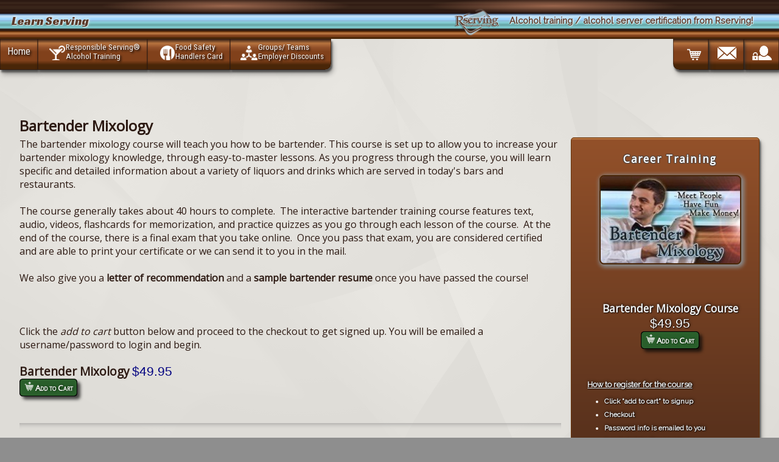

--- FILE ---
content_type: text/html;;charset=UTF-8
request_url: https://learnserving.com/web/courses.php?siteid=33&courseid=8
body_size: 6139
content:
<!DOCTYPE html>
					<html lang="en">
					<head>
					<link rel="canonical" href="https://learnserving.com/web/courses.php?siteid=33&courseid=8">
						<meta charset="utf-8" />
						<meta name="viewport" content="width=device-width, initial-scale=1, minimum-scale=1, maximum-scale=2, user-scalable=1" />
						<title>Bartender Mixology $49.95</title>
						<meta name="description" content="The bartender mixology course will teach you how to be bartender. course is set up to allow you to increase your bartender mixology knowledge, through" />
						<meta name="keywords" content="" />


<meta name="theme-color" content="#b7743f" />
		

		<link href="https://fonts.googleapis.com/css?family=Oswald%7CRaleway%7CRoboto+Condensed%7COpen+Sans%7CRacing+Sans+One&display=swap" rel="stylesheet">


					<script type='application/ld+json'>
			{"@context":"http:\/\/schema.org","@type":"WebSite","@id":"#website","url":"http:\/\/learnserving.com\/","name":"Rserving","potentialAction":
			{"@type":"SearchAction","target":"http:\/\/learnserving.com\/web\/search.php?siteid=33&pageid=1060&search=Search&q=?s={search_term_string}","query-input":"required name=search_term_string"}}
			</script><script type='application/ld+json'>
		{
			"@context":"http:\/\/schema.org",
			"@type":"Organization",
			"url":"http:\/\/learnserving.com\/",
			"sameAs":[],"@id":"#organization",
			"name":"Rserving",
			"logo":"https:\/\/rserving.com\/images\/rserving_company_logo.png",
			"contactPoint":
			[{
				"@type":"ContactPoint",
				"telephone":"+1-605-427-2000",
				"contactType":"customer service",
				"areaServed":"US"
			}]
		}
		</script>
		<meta property="og:type" content="website" />
		<meta property="og:title" content="Bartender Mixology $49.95" />
		<meta property="og:description" content="The bartender mixology course will teach you how to be bartender. course is set up to allow you to increase your bartender mixology knowledge, through" />
		<meta property="og:url" content="https://learnserving.com/web/courses.php?siteid=33&courseid=8" />
		<meta property="og:image" content="https://learnserving.com/course/course_8_files/logo.jpg" />
		<meta property="og:image:width" content="229" />
		<meta property="og:image:height" content="143" />
					</head>
					<body>
		<script src="https://cdn.learnserving.com/web/javascript.php?siteid=33" async></script>

<link rel="stylesheet" href="https://learnserving.com/web/css.php?siteid=33">				<div id="mattdiv1">


		<script type='application/ld+json'>
				{"@context":"https:\/\/schema.org","@type":"WebSite","@id":"#website","url":"https:\/\/www.learnserving.com\/","name":"www.learnserving.com"
				}
		</script>
		<script type='application/ld+json'>
			{
				"@context":"https:\/\/schema.org",
				"@type":"Organization",
				"url":"https:\/\/www.learnserving.com\/",
				"sameAs":[],"@id":"#organization",
				"name":"www.learnserving.com",
				"logo":"https:\/\/rserving.com\/images\/rserving_company_logo.png",
				"contactPoint":
				[{
					"@type":"ContactPoint",
					"telephone":"+1-605-427-2000",
					"contactType":"customer service",
					"areaServed":"US"
				}]
			}
		</script>
		

		 



		<div class="wrapper">
			<header>
			<div class="bluebrown">							
				<div class="heading">
					Learn Serving 
				</div>

				<div class="logocontainer">
					<div class="subheading">
						Alcohol training / alcohol server certification from Rserving!
					</div>

					<div class="rserving_logoicon"></div>
				</div>
			</div>
			</header>
			
	<!-- header -->
			<div class="header">
			
				<div class="shell header-top">
					
						<nav id="navigationx">
							<a onclick="toggledisplay('toplinks');" class="nav-btn">Navigation
								<div class="hammy">
									<div> </div>
									<div> </div>
									<div> </div>
								</div>
							</a>

							<ul id="toplinks" class="">
								<li class="alllefty"><a href="https://learnserving.com">Home</a></li>
								
								<li class="alllefty"><a href="https://learnserving.com/web/pscc_state.php?siteid=33&flag=bartender%20license"><div class="icon alcoholicon"></div><span class="twoliner"><span class="line1">Responsible Serving®</span> <span class="line2">Alcohol Training</span></span></a></li>
								<li class="alllefty"><a href="https://learnserving.com/web/pscc_state.php?siteid=33&flag=food%20safety%20handlers"><div class="icon foodicon"  ></div><span class="twoliner"><span class="line1">Food Safety</span> <span class="line2">Handlers Card</span></span></a></li>						   
								<li class="alllefty btmrightradius"><a href="https://learnserving.com/web/rserving_employers.php?siteid=33&pageid=4098"><div class="icon teamicon" ></div><span class="twoliner"><span class="line1">Groups/ Teams</span> <span class="line2">Employer Discounts</span></span></a></li>
								<li class="allrighty "><a href="https://learnserving.com/web/loginform.php?siteid=33&pageid=4097"><div class="icon accountlockicon biggericon"  ></div><span class="twoliner"><span class="line1 nowerds">Account</span> <span class="line2 nowerds">Login</span></span></a></li>
								<li class="allrighty"><a href="https://learnserving.com/web/contact.php?siteid=33&pageid=1058"><div class="icon envelopeicon biggericon"  ></div><span class="twoliner"><span class="line1 nowerds">Contact Us</span> <span class="line2 nowerds">(605) 427 2645</span></span></a></li>
								<li class="allrighty btmleftradius"><a href="https://learnserving.com/web/order.php?siteid=33&pageid=1059"><div class="icon carticon biggericon"  ></div><span class="twoliner"><span class="line1 nowerds">Shopping</span> <span class="line2 nowerds">Cart</span></span></a></li>
								
							</ul>
						</nav>
				</div>

			</div>
						

			<!-- end of header -->
			<!-- shell -->
			<div class="shell">
				
				<div class="main">
					
					<div class="content">
						
						<a id="contentland"></a>
						<div class="cl"><br /></div>
							<main>
								<a id="Home" href="#"><span style="font-size:0;">Home</span></a><h2>Bartender Mixology</h2>
				<script type="application/ld+json">
				{
					 "@context": "http://schema.org/",
				  "@type": "Product",
				  "name": "Bartender Mixology $49.95",
				 "description": "The bartender mixology course will teach you how to be bartender. course is set up to allow you to increase your bartender mixology knowledge, through",
				  "url": "https://learnserving.com/web/courses.php?siteid=33&courseid=8",
				  "image": "https://learnserving.com/course/course_8_files/logo.jpg",


				"offers": {
					  "@type": "Offer",
					  "availability": "https://schema.org/OnlineOnly",
					"price": "49.95",
					"priceCurrency": "USD",
						"shippingDetails": {
          "@type": "OfferShippingDetails",
          "shippingRate": {
            "@type": "MonetaryAmount",
            "value": "0",
            "currency": "USD"
          }
						}}	}
				</script>

				<script type="application/ld+json">
				{

				  "@context": "http://schema.org/",
				  "@type": "Course",					  
				  "name": "Bartender Mixology $49.95",
				  "provider": {
        "@type": "Organization",
        "name": "Rserving",
        "url": "www.learnserving.com"
      },

				 "description": "The bartender mixology course will teach you how to be bartender. course is set up to allow you to increase your bartender mixology knowledge, through",
				  "url": "https://learnserving.com/web/courses.php?siteid=33&courseid=8",
				  "educationalCredentialAwarded": "certificate",
					  "offers": [{
						"@type": "Offer",
						"price": "49.95",
						"priceCurrency": "USD",
						"shippingDetails": {
          "@type": "OfferShippingDetails",
          "shippingRate": {
            "@type": "MonetaryAmount",
            "value": "0",
            "currency": "USD"
						}}
					  }]
					
					}
				</script><meta property="product:brand" content="Bartender Mixology $49.95" /><meta property="product:price:amount" content="49.95" /><meta property="product:price:currency" content="840" /><div class="webprodbox" style="display:none;"><form action="https://learnserving.com/web/cart.php?siteid=33&addcourse=8" method="post"  enctype="application/x-www-form-urlencoded"><input type="hidden" name="action" value="addone" /><input type="hidden" name="siteid" value="33" /><input type="hidden" name="courseid" value="8" /><style type="text/css">
						.reason4course {
							/*width: 100%;*/
							text-align: center;
							border-radius: 20px;
							/*border-bottom-left-radius: 10px;
							border-bottom-right-radius: 10px; */
							/*background-image: radial-gradient(at 29% 15%, rgba(255, 170, 130, 0.5), rgba(0, 0, 0, 0) 16%), radial-gradient(at 71% 15%, rgba(255, 170, 130, 0.5), rgba(0, 0, 0, 0) 16%), linear-gradient(rgba(44, 25, 18, 0.9), rgba(44, 25, 18, 0.9), rgba(57, 37, 26, 0.9), rgba(57, 37, 26, 0.9), rgba(48, 26, 19, 0.9), rgba(57, 37, 26, 0.9), rgb(57, 37, 26), rgb(44, 25, 18), rgb(44, 25, 18), rgb(44, 25, 18), rgb(44, 25, 18), rgb(26, 14, 16), rgb(44, 25, 18), rgb(44, 25, 18));*/
							/*background: #2C1912;*/
						}
						.reason4course h5 {
							color: white;
							letter-spacing: .1em;
							text-shadow: -1px 1px 1px rgba(72, 70, 70, 0.8), 1px 1px 1px rgba(72, 70, 70, 0.8), 1px -1px 1px rgba(72, 70, 70, 0.8), -1px -1px 1px rgba(72, 70, 70, 0.8), 0px 0px 1px rgba(72, 70, 70, 0.8);
							padding: .25em 0 .25em 0;
						}
					</style><div class="reason4course"><h5>Career Training</h5></div><img src="https://cdn.learnserving.com/course/course_8_files/logo.jpg" class="webprodlogo" hspace="10" vspace="10" title="Bartender Mixology Online Training / Certification" alt="Bartender Mixology Online Training & Certification" style="height:143px;width:229px;" /><br /><h5>Bartender Mixology Course</h5><span class="dollarbillz">$49.95</span><br /><button class="addtocart" title='Add Bartender Mixology to cart'><img src="https://cdn.learnserving.com/web/images/add2cart.png" alt="Add to Cart" title="Add to Cart" style="height:15px;width:15px;" /> Add to Cart</button><br /><div id='testfloat2' class="webprodhowto">
					<br /><b><u>How to register for the course</u></b><br /><ul style="font-size:.9em;margin:5px;margin-right:0;">
						<li><b>Click "add to cart" to signup</b></li>
						<li><b>Checkout</b></li>
						<li><b>Password info is emailed to you</b></li>
						<li><b>Log in to take the course</b><br />
							<ul>
								<li>Log in immediately</li>
								<li>Or wait / log in later</li>
								<li><b>Download certificate immediately upon completion</b><br />
								<img src="https://cdn.learnserving.com/images/icons/phone_card_icon_sm.png" alt="download your certificate" title="download your certificate" style="width:93px;height:125px;margin: 6px;" /></li>

							</ul>
						</li>
					</ul><br />
				</div></form><br /><br /></div><div style="font-size:1em;"><style>
<!--
.coursenamecss {
	margin-bottom: 15px;
}
.coursenamecss h3 {
	font-size: 1.1em;
	width: 100%;
	padding: 0px;
	margin: 0px;
	margin-bottom:5px;
	border-bottom: 1px solid silver;
}
-->
</style>The bartender mixology course will teach you how to be bartender. This course is set up to allow  you to increase your bartender              mixology knowledge, through easy-to-master lessons. As you  progress through the course, you will learn specific              and detailed information about a variety of liquors and  drinks which are served in today's bars and restaurants. <br><br>The course generally takes about 40 hours to complete.&nbsp; The interactive bartender training course features text, audio, videos, flashcards for memorization, and practice quizzes as you go through each lesson of the course.&nbsp; At the end of the course, there is a final exam that you take online.&nbsp; Once you pass that exam, you are considered certified and are able to print your certificate or we can send it to you in the mail. <br><br>We also give you a <span style="font-weight: bold;">letter of recommendation</span> and a <span style="font-weight: bold;">sample bartender resume</span> once you have passed the course! <br></div><br /><br /><br />

			Click the <span style="font-style:italic;">add to cart</span> button below and proceed to the checkout to get signed up. You will be emailed a username/password to login and begin.<br /><br />
<style>
.checkboxbox
{
	float: left;
	width: 300px;
}
img.crt_i
{
	width: 90px;
	box-shadow: 4px 4px 2px #888888;
	-moz-box-shadow: 4px 4px 2px #888888;
}
div.crt_ideet
{
	margin-top: 3px;
	padding-left:10px;
	font-size:.8em;
}
a.crt_info
{
	font-size:.8em;
}
table.crt_itm
{
	margin-top: 3px;
	width:99%;
}
table.crt_itm td
{
	vertical-align: top;
}
td.crt_tdi
{
	width: 130px;
}
.crt_desc
{
	font-size:1em;
}

.navyprice {
	font-size:1.3em;font-family:verdana,arial,sans-serif;color:navy;
}

.otherofferbox {
		text-align:left;padding:10px;
	}
	.otherofferbox span {
		font-size:1em;font-weight:bold;font-style:italic;
	}
	.otheroffercontainer {
		margin-right:0;float:right;text-align:right;width:260px;border-radius: 5px;margin-bottom:20px;
	}
	.offerframe {
		float:right;opacity:.9;background:white;width:229px;border-radius: 5px;box-shadow: 2px 2px 6px 3px #888888;-moz-box-shadow: 2px 2px 6px 3px #888888;
	}
	.offerprodcontainer { width:220px; }
	.offerprod { font-weight:bold;float:right;width:80px;border:0px solid silver;text-align:right;vertical-align:top; }
	.offerprodlogo { border:1px solid silver;border-radius:5px;box-shadow: 4px 4px 2px #888888;-moz-box-shadow: 4px 4px 2px #888888;width:70px; }
	.offerdetails { float:right;width:130px;border:0px solid silver;text-align:right;vertical-align:top;font-size:1em;font-weight:bold;padding-left:10px; }


	.cartitem { width: 100%; clear:both; box-shadow: 0 0 2px 1px rgba(151,151,151,0.5);   }
	.cartlogocontainer { width: 25%; float:left; max-width: 140px;  }
	.cartlogo { width: 100%; padding-bottom:60%; background-position: center center; background-size: contain;  background-repeat: no-repeat; }
	.cartdescription { width: 50%; float: left; padding: 1em; }
	.cartproductname { font-size: 1.2em; font-weight: bold; }
	.cartprice {   width: 25%; float: right; text-align: center; padding: 1em; }
	.cartprice span { font-size: 1.3em; color:#333; font-weight: bold; }

	@media screen and (max-width: 600px) {
		.cartdescription { width: 60%;  }
		.cartlogocontainer { width: 40%;max-width: 40%;  }
		.cartprice { width: 60%; }
	}
</style><form action="https://learnserving.com/web/cart.php?siteid=33&addcourse=8" method="post"  enctype="application/x-www-form-urlencoded"><input type="hidden" name="action" value="addone" /><input type="hidden" name="siteid" value="33" /><input type="hidden" name="courseid" value="8" /><span style="font-weight:bold;font-size:1.2em;">Bartender Mixology</span> <span class="navyprice">$49.95</span><br /><button title='Add Bartender Mixology to cart' class="addtocart"><img src="https://cdn.learnserving.com/web/images/add2cart.png" alt="Add to Cart" title="Add to Cart" style="height:15px;width:15px;" /> Add to Cart</button></form><br /><br /><hr /><br />
			
<style>
.checkboxbox
{
	float: left;
	width: 300px;
}
img.crt_i
{
	width: 90px;
	box-shadow: 4px 4px 2px #888888;
	-moz-box-shadow: 4px 4px 2px #888888;
}
div.crt_ideet
{
	margin-top: 3px;
	padding-left:10px;
	font-size:.8em;
}
a.crt_info
{
	font-size:.8em;
}
table.crt_itm
{
	margin-top: 3px;
	width:99%;
}
table.crt_itm td
{
	vertical-align: top;
}
td.crt_tdi
{
	width: 130px;
}
.crt_desc
{
	font-size:1em;
}

.navyprice {
	font-size:1.3em;font-family:verdana,arial,sans-serif;color:navy;
}

.otherofferbox {
		text-align:left;padding:10px;
	}
	.otherofferbox span {
		font-size:1em;font-weight:bold;font-style:italic;
	}
	.otheroffercontainer {
		margin-right:0;float:right;text-align:right;width:260px;border-radius: 5px;margin-bottom:20px;
	}
	.offerframe {
		float:right;opacity:.9;background:white;width:229px;border-radius: 5px;box-shadow: 2px 2px 6px 3px #888888;-moz-box-shadow: 2px 2px 6px 3px #888888;
	}
	.offerprodcontainer { width:220px; }
	.offerprod { font-weight:bold;float:right;width:80px;border:0px solid silver;text-align:right;vertical-align:top; }
	.offerprodlogo { border:1px solid silver;border-radius:5px;box-shadow: 4px 4px 2px #888888;-moz-box-shadow: 4px 4px 2px #888888;width:70px; }
	.offerdetails { float:right;width:130px;border:0px solid silver;text-align:right;vertical-align:top;font-size:1em;font-weight:bold;padding-left:10px; }


	.cartitem { width: 100%; clear:both; box-shadow: 0 0 2px 1px rgba(151,151,151,0.5);   }
	.cartlogocontainer { width: 25%; float:left; max-width: 140px;  }
	.cartlogo { width: 100%; padding-bottom:60%; background-position: center center; background-size: contain;  background-repeat: no-repeat; }
	.cartdescription { width: 50%; float: left; padding: 1em; }
	.cartproductname { font-size: 1.2em; font-weight: bold; }
	.cartprice {   width: 25%; float: right; text-align: center; padding: 1em; }
	.cartprice span { font-size: 1.3em; color:#333; font-weight: bold; }

	@media screen and (max-width: 600px) {
		.cartdescription { width: 60%;  }
		.cartlogocontainer { width: 40%;max-width: 40%;  }
		.cartprice { width: 60%; }
	}
</style><style type="text/css">

			</style><br /><br /><div class="otheroffercontainer">
				<div class="offerframe">
			<div class="otherofferbox"><span>Bartender Mixology is also available through the following offer:</span></div><br /><div style="width:220px;">
				<div style="font-weight:bold;float:right;width:80px;border:0px solid silver;text-align:right;vertical-align:top;"><a href="https://learnserving.com/web/rserving_employers.php?siteid=33&pageid=4098"><img src="https://rserving.com/product/product_100074_files/logo70.jpg" alt="Employer Discounts Available" title="Employer Discounts Available" style="border:1px solid silver;border-radius:5px;box-shadow:4px 4px 2px #888888;-moz-box-shadow:4px 4px 2px #888888;width:70px;height:44px;" /></a><br />
					<a href="https://learnserving.com/web/rserving_employers.php?siteid=33&pageid=4098"><img src="https://rserving.com/web/images/learnmorebutton.png" alt="Learn More" title="Learn More" width="70" height="18" /></a>
				</div>
				<div style="float:right;width:130px;border:0px solid silver;text-align:right;vertical-align:top;font-size:1em;font-weight:bold;padding-left:10px;">
					<a href="https://learnserving.com/web/rserving_employers.php?siteid=33&pageid=4098">Employer Discounts</a><br /><span style="font-size:.8em;">Discounts for bulk purchases</span>
					<br /><a href="https://learnserving.com/web/rserving_employers.php?siteid=33&pageid=4098" style="font-size:.9em;text-decoration:none;">Details</a>
				</div>
			</div><div style="clear:both;">&nbsp;</div></div></div><style type="text/css">.webprodbox { float:right;text-align:center;width:260px;padding-left:2em; /*Ross Add 2022-11*/ display:block !important;}.dollarbillz { font-size:1.3em;font-family:verdana,arial,sans-serif;color:navy; }.webprodlogo { margin-bottom:2em;box-shadow: 2px 2px 6px 3px #888888;-moz-box-shadow: 2px 2px 6px 3px #888888; }.webprodhowto { width:240px;float:right;text-align:left;margin-top:1em; }</style><script>
			function addLink() {
				var body_element = document.getElementsByTagName('body')[0];
				var selection;
				selection = window.getSelection();
				var pagelink = "<br /><br /> Read more at: <a href='"+document.location.href+"'>"+document.location.href+"</a>"; // change this if you want
				var copytext = selection + pagelink;
				var newdiv = document.createElement('div');
				newdiv.style.position='absolute';
				newdiv.style.left='-99999px';
				body_element.appendChild(newdiv);
				newdiv.innerHTML = copytext;
				selection.selectAllChildren(newdiv);
				window.setTimeout(function() {
					body_element.removeChild(newdiv);
				},0);
			}
			//document.oncopy = addLink;
			</script>
							</main>			
						<div class="cl"> </div>
					
					</div>
							
				</div>

			</div>
				<div id="footer">
					<div class="shell">
						<div class="footer-cols">
							<div class="footer-buttons">
								<nav>
								<ul>
									<li><a href="https://learnserving.com/web/pscc_state.php?siteid=33&flag=bartender%20license"><div class="icon alcoholicon"></div><span class="twoliner">Responsible Serving®<br />Alcohol Training</span></a></li>
									<li><a href="https://learnserving.com/web/pscc_state.php?siteid=33&flag=food%20safety%20handlers"><div class="icon foodicon"></div><span class="twoliner">Food Safety<br />Handlers Card</span></a></li>
									<li><a href="https://learnserving.com/web/rserving_employers.php?siteid=33&pageid=4098"><div class="icon teamicon"></div><span class="twoliner">Groups/ Teams<br />Employer Discounts</span></a></li>           
									<li><a href="https://learnserving.com/web/credentials.php?siteid=33&pageid=495"><div class="icon usamapicon"></div><span class="twoliner">State Approvals<br />Credentials</span></a></li>            
									<li><a href="https://learnserving.com/web/loginform.php?siteid=33&pageid=4097"><div class="icon accountlockicon"></div><span class="twoliner">Login</span></a></li>
									
									<li class="allrighty">
										<div id="btmrightcontactbox">
											<b>Rserving<sup>®</sup></b><br />
											Professional Server<br />Certification Corp. (PSCC)<br />
											(605) 427 2645
										</div>
									</li>
									<li class="allrighty"><a href="https://learnserving.com/web/contact.php?siteid=33&pageid=1058" ><div class="icon envelopephoneicon"></div><span class="twoliner">Contact Us</span></a></li>
									<li class="allrighty"><a href="https://learnserving.com/web/order.php?siteid=33&pageid=1059" ><div class="icon carticon"></div> View Cart</a></li>
								</ul>
								</nav>
							</div>
						</div>
							
						<div class="footer-bottom">
							<div class="footer-nav brownblur">
								<div class="thefootlinks">
                                                       <a href="https://learnserving.com/web/index.php?siteid=33&amp;pageid=167">Home</a><a href="https://learnserving.com/web/index.php?siteid=33&amp;pageid=3694">Approved States</a><a href="https://learnserving.com/web/index.php?siteid=33&amp;pageid=1065">Bartender Training</a><a href="https://learnserving.com/web/index.php?siteid=33&amp;pageid=403">Train Your Staff</a><a href="https://learnserving.com/web/index.php?siteid=33&amp;pageid=495">Credentials</a><a href="https://learnserving.com/web/index.php?siteid=33&amp;pageid=595">Affiliated Links</a><a href="https://learnserving.com/web/index.php?siteid=33&amp;pageid=1058">Contact Us</a><a href="https://learnserving.com/web/index.php?siteid=33&amp;pageid=1060">Search</a><a href="https://learnserving.com/web/index.php?siteid=33&amp;pageid=1062">Sitemap</a><a href="https://learnserving.com/web/index.php?siteid=33&amp;pageid=3311">FAQs</a><a href="https://learnserving.com/web/index.php?siteid=33&amp;pageid=1059">Enroll</a>
	                                        </div>
								<div class="btmiconbox allrighty">
									<div class="alllefty">
										<a href="https://rserving.com/verify" target="_blank">
											<div class="cardicon icon2x" style="margin-right: 1em;"> </div>
										</a>
									</div>

									<a href="https://learnserving.com/web/order.php?siteid=33&pageid=1059">
										<div class="alllefty" style="margin-right: 1em;">
											<div class="icon50 visaicon alllefty"></div>
											<div class="icon50 mcicon alllefty"></div>
											<div class="cl"></div>
											<div class="icon50 amexicon alllefty"></div>
											<div class="icon50 discovericon alllefty"></div>
										</div>
									</a>
								
									<a href="https://www.bbb.org/us/sd/madison/profile/home-study/professional-server-certification-corporation-0714-300054293" target="_blank">
										<div class="icon2x bbbicon alllefty"></div>
									</a>
								</div>
								
								<div class="cl"> </div>
							</div>

							<footer>
								<div class="copybox">
                                                                        Do you need a <a href="https://www.rserving.com">bartender license</a>?<br />
									<a href="https://rserving.com" target="_blank">Rserving<sup>®</sup> & Responsible Serving<sup>®</sup></a> 
									are registered trademarks of PSCC 
								
								</div>
					
								<div class="disclaimer">
									<a target="_blank" href="https://learnserving.com/web/disclaimer.php?siteid=33">Terms of Use</a> | <a target="_blank" href="https://learnserving.com/web/privacy.php?siteid=33">Privacy Policy</a>
								</div>
							</footer>
							<div class="cl"></div>
						</div>			
					</div>
				</div>
		</div>
	</div><script type="text/javascript">

  var _gaq = _gaq || [];
  _gaq.push(['_setAccount', 'UA-20106501-3']);
  _gaq.push(['_trackPageview']);

  (function() {
    var ga = document.createElement('script'); ga.type = 'text/javascript'; ga.async = true;
    ga.src = ('https:' == document.location.protocol ? 'https://ssl' : 'http://www') + '.google-analytics.com/ga.js';
    var s = document.getElementsByTagName('script')[0]; s.parentNode.insertBefore(ga, s);
  })();

</script></body></html>

--- FILE ---
content_type: image/svg+xml
request_url: https://rserving.com/web/css_9021/images/pattern.svg
body_size: 1330
content:
<svg xmlns:rdf="http://www.w3.org/1999/02/22-rdf-syntax-ns#" xmlns="http://www.w3.org/2000/svg" height="746.3" width="1018" version="1.1" xmlns:cc="http://creativecommons.org/ns#" xmlns:xlink="http://www.w3.org/1999/xlink" xmlns:dc="http://purl.org/dc/elements/1.1/">
<defs>
<filter id="i" color-interpolation-filters="sRGB">
<feGaussianBlur stdDeviation="3.326"/>
</filter>
<filter id="j" color-interpolation-filters="sRGB">
<feGaussianBlur stdDeviation="5.097"/>
</filter>
<clipPath id="k">
<path d="m1.307 306h1018v746.3h-1018z"/>
</clipPath>
<radialGradient id="h" gradientUnits="userSpaceOnUse" cy="214.5" cx="485.1" gradientTransform="matrix(1.065 0 0 .7782 -5.326 511.9)" r="480">
<stop stop-color="#939393" offset="0"/>
<stop stop-color="#727272" offset="1"/>
</radialGradient>
<radialGradient id="g" gradientUnits="userSpaceOnUse" cy="257.4" cx="374.8" gradientTransform="matrix(.2526 -1.005 1.059 -.3047 -211.9 1020)" r="371.6">
<stop stop-color="#fff" stop-opacity=".584" offset="0"/>
<stop stop-color="#fff" stop-opacity="0" offset="1"/>
</radialGradient>
<radialGradient id="f" gradientUnits="userSpaceOnUse" cy="251.2" cx="484" gradientTransform="matrix(.7262 -.6160 1.607 .8147 -307.1 330.6)" r="371.6">
<stop stop-color="#fff" stop-opacity=".584" offset="0"/>
<stop stop-color="#fff" stop-opacity="0" offset="1"/>
</radialGradient>
<radialGradient id="e" gradientUnits="userSpaceOnUse" cy="251.2" cx="484" gradientTransform="matrix(-1.389 .07219 -.6460 1.942 1686 260.7)" r="371.6">
<stop stop-color="#fff" stop-opacity=".584" offset="0"/>
<stop stop-color="#fff" stop-opacity="0" offset="1"/>
</radialGradient>
<radialGradient id="d" gradientUnits="userSpaceOnUse" cy="257.4" cx="374.8" gradientTransform="matrix(.8606 .6606 .2266 .9282 315.5 358.4)" r="371.6">
<stop stop-color="#fff" stop-opacity=".584" offset="0"/>
<stop stop-color="#fff" stop-opacity="0" offset="1"/>
</radialGradient>
<radialGradient id="c" gradientUnits="userSpaceOnUse" cy="257.4" cx="374.8" gradientTransform="matrix(.4501 -.5611 .5436 .1313 276.8 628.3)" r="371.6">
<stop stop-color="#fff" stop-opacity=".584" offset="0"/>
<stop stop-color="#fff" stop-opacity="0" offset="1"/>
</radialGradient>
<radialGradient id="b" gradientUnits="userSpaceOnUse" cy="257.4" cx="374.8" gradientTransform="matrix(-.7334 -.5812 -1.117 -.01935 899 608.1)" r="371.6">
<stop stop-color="#fff" stop-opacity=".584" offset="0"/>
<stop stop-color="#fff" stop-opacity="0" offset="1"/>
</radialGradient>
<radialGradient id="a" gradientUnits="userSpaceOnUse" cy="257.4" cx="374.8" gradientTransform="matrix(-.06838 -.7161 .4813 -.2847 692.4 684.2)" r="371.6">
<stop stop-color="#fff" stop-opacity=".584" offset="0"/>
<stop stop-color="#fff" stop-opacity="0" offset="1"/>
</radialGradient>
</defs>
<g transform="translate(-859.5 -90.62)">
<g transform="translate(858.2 -215.4)">
<g clip-path="url(#k)">
<path fill="url(#h)" d="m0.0519 305.3h1022v747h-1022z"/>
<path opacity=".527" d="m432.4 975c-165.1-426.3-526.7-600.8-941.6-750.2 340 69.15 971.9-66.54 1019 323.1-196.8 176.7-54.35 310.5-77.16 427.1z" fill="url(#g)"/>
<path opacity=".327" d="m382.1 540c-472.9-81.6-129.9-393.9-384.5-619.8 255.8 172.5 523 404 649.4 532.8-273.7-44.7-177.4 67.7-264.9 87z" transform="matrix(1.014 0 0 1.222 -133.2 432.8)" filter="url(#j)" fill="url(#f)"/>
<path opacity=".527" d="m1253 979.1c-189-175.5-313.3-425.4-319-812.4-519.4 26.4-127.2 696.4-33.8 951.3 214.8-253.7 246.8-85 352.8-138.9z" fill="url(#e)"/>
<path opacity=".527" d="m332 857.3c284.2-28.2 523.9-124.1 682-344.8-72.1 219.4-268.2 415.5-333.5 561.5-145.9-229.5-248.4-144.9-348.5-216.7z" fill="url(#d)"/>
<path opacity=".527" d="m559.4 797.4c-305-33.7-22.5-536.3-132.6-765.5 117.2 148.2 209.9 404.3 286 519.3-142.2 51.8-103.8 179.1-153.4 246.2z" fill="url(#c)"/>
<path opacity=".302" d="m289.7 683.1c59.4-235.6 197.9-447.1 481.9-614.2-275 97.1-532.2 291-716.2 369.7 267.7 77.8 155.1 176 234.3 244.5z" transform="matrix(1.083 0 0 1.352 -217.8 176.5)" filter="url(#i)" fill="url(#b)"/>
<path opacity=".527" d="m1013 608.4c-242.4 188.5-390.1-368.8-628.9-456.4 187.4 24.63 432.4 143.6 567.1 173-65.9 136.3 50.36 200.9 61.6 283.5z" fill="url(#a)"/>
</g>
</g>
</g>
</svg>
